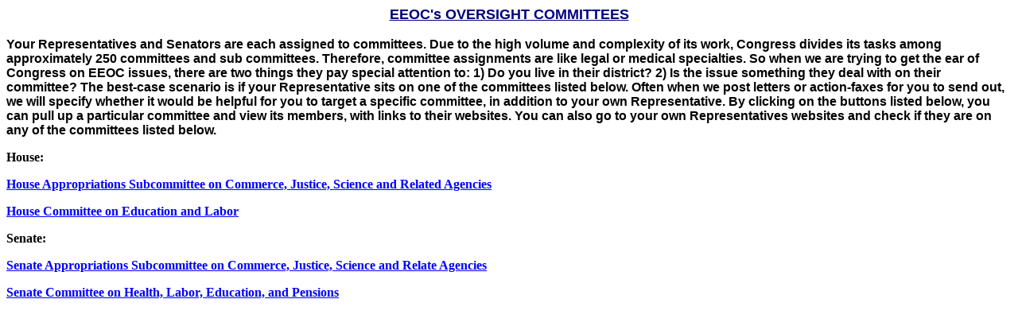

--- FILE ---
content_type: text/html; charset=UTF-8
request_url: http://council216.org/docs/leg/EEOCoversightcommittees.htm
body_size: 1090
content:
<HTML>
<HEAD>
<META HTTP-EQUIV="Content-Type" CONTENT="text/html; charset=windows-1252">
<META NAME="Generator" CONTENT="Microsoft Word 97">
<TITLE>EEOC�s OVERSIGHT COMMITTEES</TITLE>
</HEAD>
<BODY LINK="#0000ff" VLINK="#800080">

<B><U><FONT FACE="Arial" SIZE=4 COLOR="#000080"><P ALIGN="CENTER">EEOC's OVERSIGHT COMMITTEES</P>
</U></FONT><FONT FACE="Arial"><P>Your Representatives and Senators are each assigned to committees. Due to the high volume and complexity of its work, Congress divides its tasks among approximately 250 committees and sub committees. Therefore, committee assignments are like legal or medical specialties.  So when we are trying to get the ear of Congress on EEOC issues, there are two things they pay special attention to: 1) Do you live in their district? 2) Is the issue something they deal with on their committee? The best-case scenario is if your Representative sits on one of the committees listed below. Often when we post letters or action-faxes for you to send out, we will specify whether it would be helpful for you to target a specific committee, in addition to your own Representative. By clicking on the buttons listed below, you can pull up a particular committee and view its members, with links to their websites.  You can also go to your own Representatives websites and check if they are on any of the committees listed below.&nbsp;</P>
</FONT><P>House: </P>
</B>
<P><A HREF="http://appropriations.house.gov/subcommittees/subcommittee/?IssueID=34794" target="_blank"><B>House Appropriations Subcommittee on Commerce, Justice, Science and Related Agencies </B></A></P>
<B><U>
</B></U><P><A HREF="http://edworkforce.house.gov/committee/help.htm" target="_blank"><B>House Committee on Education and Labor</B></A></P>
<B><U>
</U><P>Senate:</P>
<U>
</B></U><P><A HREF="http://www.appropriations.senate.gov/sc-commerce.cfm" target="_blank"><B>Senate Appropriations Subcommittee on Commerce, Justice, Science and Relate Agencies</B></A><B><U> </P>

</B></U><P><A HREF="http://www.help.senate.gov/" target="_blank"><B>Senate Committee on Health, Labor, Education, and Pensions</B></A></P>
<B><U>
</B></U><P>&nbsp;</P>
<P>&nbsp;</P></BODY>
</HTML>
